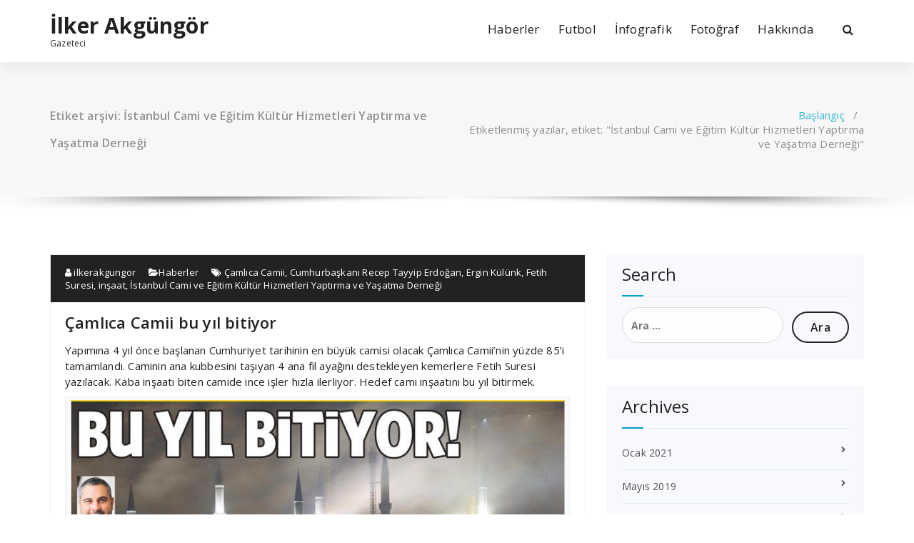

--- FILE ---
content_type: text/html; charset=UTF-8
request_url: https://www.ilkerakgungor.com/etiket/istanbul-cami-ve-egitim-kultur-hizmetleri-yaptirma-ve-yasatma-dernegi/
body_size: 6054
content:
<!DOCTYPE html><html dir="ltr" xmlns="http://www.w3.org/1999/xhtml" prefix="" lang="tr" prefix="og: https://ogp.me/ns#"><head><meta charset="UTF-8"><meta name="viewport" content="width=device-width, initial-scale=1"><script data-cfasync="false" id="ao_optimized_gfonts_config">WebFontConfig={google:{families:["Open Sans:300,400,600,700,800:latin,latin-ext","Raleway:400,700:latin,latin-ext"] },classes:false, events:false, timeout:1500};</script><link rel="profile" href="https://gmpg.org/xfn/11"><meta name="okunet" content="abb30dbd962c26cdb268a017d0302e" /><meta name="description" content="Content tagged with İstanbul Cami ve Eğitim Kültür Hizmetleri Yaptırma ve Yaşatma Derneği." /><meta name="keywords" content="i̇stanbul cami ve eğitim kültür hizmetleri yaptırma ve yaşatma derneği" /><link media="all" href="https://www.ilkerakgungor.com/wp-content/cache/autoptimize/css/autoptimize_b67adbba16267d58a23a39d6f3022258.css" rel="stylesheet"><title>İstanbul Cami ve Eğitim Kültür Hizmetleri Yaptırma ve Yaşatma Derneği | İlker Akgüngör</title><meta name="robots" content="max-image-preview:large" /><meta name="google-site-verification" content="LBmmEWzFTMKldJWBCjscPrz72uQ7gqVVtFca6aNGT_4" /><link rel="canonical" href="https://www.ilkerakgungor.com/etiket/istanbul-cami-ve-egitim-kultur-hizmetleri-yaptirma-ve-yasatma-dernegi/" /><meta name="generator" content="All in One SEO (AIOSEO) 4.9.1.1" /> <script type="application/ld+json" class="aioseo-schema">{"@context":"https:\/\/schema.org","@graph":[{"@type":"BreadcrumbList","@id":"https:\/\/www.ilkerakgungor.com\/etiket\/istanbul-cami-ve-egitim-kultur-hizmetleri-yaptirma-ve-yasatma-dernegi\/#breadcrumblist","itemListElement":[{"@type":"ListItem","@id":"https:\/\/www.ilkerakgungor.com#listItem","position":1,"name":"Ev","item":"https:\/\/www.ilkerakgungor.com","nextItem":{"@type":"ListItem","@id":"https:\/\/www.ilkerakgungor.com\/etiket\/istanbul-cami-ve-egitim-kultur-hizmetleri-yaptirma-ve-yasatma-dernegi\/#listItem","name":"\u0130stanbul Cami ve E\u011fitim K\u00fclt\u00fcr Hizmetleri Yapt\u0131rma ve Ya\u015fatma Derne\u011fi"}},{"@type":"ListItem","@id":"https:\/\/www.ilkerakgungor.com\/etiket\/istanbul-cami-ve-egitim-kultur-hizmetleri-yaptirma-ve-yasatma-dernegi\/#listItem","position":2,"name":"\u0130stanbul Cami ve E\u011fitim K\u00fclt\u00fcr Hizmetleri Yapt\u0131rma ve Ya\u015fatma Derne\u011fi","previousItem":{"@type":"ListItem","@id":"https:\/\/www.ilkerakgungor.com#listItem","name":"Ev"}}]},{"@type":"CollectionPage","@id":"https:\/\/www.ilkerakgungor.com\/etiket\/istanbul-cami-ve-egitim-kultur-hizmetleri-yaptirma-ve-yasatma-dernegi\/#collectionpage","url":"https:\/\/www.ilkerakgungor.com\/etiket\/istanbul-cami-ve-egitim-kultur-hizmetleri-yaptirma-ve-yasatma-dernegi\/","name":"\u0130stanbul Cami ve E\u011fitim K\u00fclt\u00fcr Hizmetleri Yapt\u0131rma ve Ya\u015fatma Derne\u011fi | \u0130lker Akg\u00fcng\u00f6r","inLanguage":"tr-TR","isPartOf":{"@id":"https:\/\/www.ilkerakgungor.com\/#website"},"breadcrumb":{"@id":"https:\/\/www.ilkerakgungor.com\/etiket\/istanbul-cami-ve-egitim-kultur-hizmetleri-yaptirma-ve-yasatma-dernegi\/#breadcrumblist"}},{"@type":"Person","@id":"https:\/\/www.ilkerakgungor.com\/#person","name":"ilkerakgungor","image":{"@type":"ImageObject","@id":"https:\/\/www.ilkerakgungor.com\/etiket\/istanbul-cami-ve-egitim-kultur-hizmetleri-yaptirma-ve-yasatma-dernegi\/#personImage","url":"https:\/\/secure.gravatar.com\/avatar\/50514e865560b4055735638b9205421cd220331f9225e07d2b66114b9cdee1e0?s=96&d=blank&r=g","width":96,"height":96,"caption":"ilkerakgungor"}},{"@type":"WebSite","@id":"https:\/\/www.ilkerakgungor.com\/#website","url":"https:\/\/www.ilkerakgungor.com\/","name":"\u0130lker Akg\u00fcng\u00f6r","description":"Gazeteci","inLanguage":"tr-TR","publisher":{"@id":"https:\/\/www.ilkerakgungor.com\/#person"}}]}</script> <link rel='dns-prefetch' href='//stats.wp.com' /><link rel='dns-prefetch' href='//v0.wordpress.com' /><link rel='dns-prefetch' href='//jetpack.wordpress.com' /><link rel='dns-prefetch' href='//s0.wp.com' /><link rel='dns-prefetch' href='//public-api.wordpress.com' /><link rel='dns-prefetch' href='//0.gravatar.com' /><link rel='dns-prefetch' href='//1.gravatar.com' /><link rel='dns-prefetch' href='//2.gravatar.com' /><link href='https://fonts.gstatic.com' crossorigin='anonymous' rel='preconnect' /><link href='https://ajax.googleapis.com' rel='preconnect' /><link href='https://fonts.googleapis.com' rel='preconnect' /><link rel="alternate" type="application/rss+xml" title="İlker Akgüngör &raquo; akışı" href="https://www.ilkerakgungor.com/feed/" /><link rel="alternate" type="application/rss+xml" title="İlker Akgüngör &raquo; yorum akışı" href="https://www.ilkerakgungor.com/comments/feed/" /><link rel="alternate" type="application/rss+xml" title="İlker Akgüngör &raquo; İstanbul Cami ve Eğitim Kültür Hizmetleri Yaptırma ve Yaşatma Derneği etiket akışı" href="https://www.ilkerakgungor.com/etiket/istanbul-cami-ve-egitim-kultur-hizmetleri-yaptirma-ve-yasatma-dernegi/feed/" /> <script type="text/javascript" src="https://www.ilkerakgungor.com/wp-includes/js/jquery/jquery.min.js?ver=3.7.1" id="jquery-core-js"></script> <link rel="https://api.w.org/" href="https://www.ilkerakgungor.com/wp-json/" /><link rel="alternate" title="JSON" type="application/json" href="https://www.ilkerakgungor.com/wp-json/wp/v2/tags/453" /><link rel="EditURI" type="application/rsd+xml" title="RSD" href="https://www.ilkerakgungor.com/xmlrpc.php?rsd" /><meta name="generator" content="WordPress 6.9" /><script data-cfasync="false" id="ao_optimized_gfonts_webfontloader">(function() {var wf = document.createElement('script');wf.src='https://ajax.googleapis.com/ajax/libs/webfont/1/webfont.js';wf.type='text/javascript';wf.async='true';var s=document.getElementsByTagName('script')[0];s.parentNode.insertBefore(wf, s);})();</script></head><body class="archive tag tag-istanbul-cami-ve-egitim-kultur-hizmetleri-yaptirma-ve-yasatma-dernegi tag-453 wp-theme-specia"><div id="page" class="site"> <a class="skip-link screen-reader-text" href="#content">İçeriğe geç</a><header id="header-section" class="header nav-specia" role="banner"><div class="navigator-wrapper"><div class="theme-mobile-nav d-lg-none d-block "><div class="container"><div class="row"><div class="col-md-12"><div class="theme-mobile-menu"><div class="headtop-mobi"><div class="headtop-shift"> <a href="javascript:void(0);" class="header-sidebar-toggle open-toggle"><span></span></a> <a href="javascript:void(0);" class="header-sidebar-toggle close-button"><span></span></a><div id="mob-h-top" class="mobi-head-top animated"></div></div></div><div class="mobile-logo"> <a href="https://www.ilkerakgungor.com/" class="navbar-brand"> İlker Akgüngör </a><p class="site-description">Gazeteci</p></div><div class="menu-toggle-wrap"><div class="hamburger-menu"> <a href="javascript:void(0);" class="menu-toggle"><div class="top-bun"></div><div class="meat"></div><div class="bottom-bun"></div> </a></div></div><div id="mobile-m" class="mobile-menu"><div class="mobile-menu-shift"> <a href="javascript:void(0);" class="close-style close-menu"></a></div></div></div></div></div></div></div><div class="xl-nav-area d-none d-lg-block"><div class="navigation "><div class="container"><div class="row"><div class="col-md-3 my-auto"><div class="logo"> <a href="https://www.ilkerakgungor.com/" class="navbar-brand"> İlker Akgüngör </a><p class="site-description">Gazeteci</p></div></div><div class="col-md-9 my-auto"><div class="theme-menu"><nav class="menubar"><ul id="menu-primary" class="menu-wrap"><li id="menu-item-755" class="menu-item menu-item-type-taxonomy menu-item-object-category menu-item-755"><a href="https://www.ilkerakgungor.com/kategori/haberler/">Haberler</a></li><li id="menu-item-756" class="menu-item menu-item-type-taxonomy menu-item-object-category menu-item-756"><a href="https://www.ilkerakgungor.com/kategori/futbol/">Futbol</a></li><li id="menu-item-14207" class="menu-item menu-item-type-taxonomy menu-item-object-category menu-item-14207"><a href="https://www.ilkerakgungor.com/kategori/infografik/">İnfografik</a></li><li id="menu-item-779" class="menu-item menu-item-type-taxonomy menu-item-object-category menu-item-779"><a href="https://www.ilkerakgungor.com/kategori/fotograf/">Fotoğraf</a></li><li id="menu-item-451" class="menu-item menu-item-type-post_type menu-item-object-page menu-item-451"><a href="https://www.ilkerakgungor.com/hakkimda/">Hakkında</a></li></ul></nav><div class="menu-right"><ul class="wrap-right"><li class="search-button"> <a href="#" id="view-search-btn" class="header-search-toggle"><i class="fa fa-search"></i></a><div class="view-search-btn header-search-popup"><form method="get" class="search-form" action="https://www.ilkerakgungor.com/" aria-label="Site içi arama"> <span class="screen-reader-text">Şunu ara:</span> <input type="search" class="search-field header-search-field" placeholder="Aramak için yazın" name="s" id="popfocus" value="" autofocus> <a href="#" class="close-style header-search-close"></a></form></div></li></ul></div></div></div></div></div></div></div></div></header><section class="breadcrumb shadow-one"><div class="background-overlay"><div class="container"><div class="row padding-top-40 padding-bottom-40"><div class="col-md-6 col-xs-12 col-sm-6"><h2> Etiket arşivi: İstanbul Cami ve Eğitim Kültür Hizmetleri Yaptırma ve Yaşatma Derneği</h2></div><div class="col-md-6 col-xs-12 col-sm-6 breadcrumb-position"><ul class="page-breadcrumb"><li><a href="https://www.ilkerakgungor.com">Başlangıç</a> &nbsp &#47; &nbsp<li class="active">Etiketlenmiş yazılar, etiket: "İstanbul Cami ve Eğitim Kültür Hizmetleri Yaptırma ve Yaşatma Derneği"</li></li></ul></div></div></div></div></section><div class="clearfix"></div><div id="content" class="site-content" role="main"><section class="page-wrapper"><div class="container"><div class="row padding-top-60 padding-bottom-60"><div class="col-md-8" ><article id="post-10948" class="post-10948 post type-post status-publish format-standard hentry category-haberler tag-camlica-camii tag-cumhurbaskani-recep-tayyip-erdogan tag-ergin-kulunk tag-fetih-suresi tag-insaat tag-istanbul-cami-ve-egitim-kultur-hizmetleri-yaptirma-ve-yasatma-dernegi"> <a  href="https://www.ilkerakgungor.com/camlica-camii-bu-yil-bitiyor/" class="post-thumbnail" ></a><footer class="entry-footer"> <span class="byline"> <span class="author vcard"> <a class="url fn n" href="https://www.ilkerakgungor.com/author/ilkerakgungor/"><i class="fa fa-user"></i> ilkerakgungor</a> </span> </span> <span class="cat-links"> <a href="https://www.ilkerakgungor.com/camlica-camii-bu-yil-bitiyor/"><i class="fa fa-folder-open"></i><a href="https://www.ilkerakgungor.com/kategori/haberler/" rel="category tag">Haberler</a></a> </span> <span class="tags-links"> <a href="https://www.ilkerakgungor.com/camlica-camii-bu-yil-bitiyor/"><i class="fa fa-tags"></i> <a href="https://www.ilkerakgungor.com/etiket/camlica-camii/" rel="tag">Çamlıca Camii</a>, <a href="https://www.ilkerakgungor.com/etiket/cumhurbaskani-recep-tayyip-erdogan/" rel="tag">Cumhurbaşkanı Recep Tayyip Erdoğan</a>, <a href="https://www.ilkerakgungor.com/etiket/ergin-kulunk/" rel="tag">Ergin Külünk</a>, <a href="https://www.ilkerakgungor.com/etiket/fetih-suresi/" rel="tag">Fetih Suresi</a>, <a href="https://www.ilkerakgungor.com/etiket/insaat/" rel="tag">inşaat</a>, <a href="https://www.ilkerakgungor.com/etiket/istanbul-cami-ve-egitim-kultur-hizmetleri-yaptirma-ve-yasatma-dernegi/" rel="tag">İstanbul Cami ve Eğitim Kültür Hizmetleri Yaptırma ve Yaşatma Derneği</a></a> </span></footer><header class="entry-header"><h2 class="entry-title"><a href="https://www.ilkerakgungor.com/camlica-camii-bu-yil-bitiyor/" rel="bookmark">Çamlıca Camii bu yıl bitiyor</a></h2></header><div class="entry-content"><p>Yapımına 4 yıl önce başlanan Cumhuriyet tarihinin en büyük camisi olacak Çamlıca Camii&#8217;nin yüzde 85&#8217;i tamamlandı. Caminin ana kubbesini taşıyan 4 ana fil ayağını destekleyen kemerlere Fetih Suresi yazılacak. Kaba inşaatı biten camide ince işler hızla ilerliyor. Hedef cami inşaatını bu yıl bitirmek.</p><figure id="attachment_10954" aria-describedby="caption-attachment-10954" style="width: 740px" class="wp-caption aligncenter"><img fetchpriority="high" decoding="async" class="size-large wp-image-10954" src="http://www.ilkerakgungor.com/wp-content/uploads/810371-1024x986.jpg" alt="" width="740" height="713" srcset="https://www.ilkerakgungor.com/wp-content/uploads/810371-1024x986.jpg 1024w, https://www.ilkerakgungor.com/wp-content/uploads/810371-300x289.jpg 300w, https://www.ilkerakgungor.com/wp-content/uploads/810371-768x739.jpg 768w" sizes="(max-width: 740px) 100vw, 740px" /><figcaption id="caption-attachment-10954" class="wp-caption-text">14 Haziran 2017 Vatan Gazetesi 17. sayfa</figcaption></figure><p> <a href="https://www.ilkerakgungor.com/camlica-camii-bu-yil-bitiyor/#more-10948" class="more-link">Daha fazlasını oku</a></p></div></article><article id="post-949" class="post-949 post type-post status-publish format-standard hentry category-haberler tag-camlica-camii tag-ergin-kulunk tag-istanbul-cami-ve-egitim-kultur-hizmetleri-yaptirma-ve-yasatma-dernegi"> <a  href="https://www.ilkerakgungor.com/avrupadan-gorundu/" class="post-thumbnail" ></a><footer class="entry-footer"> <span class="byline"> <span class="author vcard"> <a class="url fn n" href="https://www.ilkerakgungor.com/author/ilkerakgungor/"><i class="fa fa-user"></i> ilkerakgungor</a> </span> </span> <span class="cat-links"> <a href="https://www.ilkerakgungor.com/avrupadan-gorundu/"><i class="fa fa-folder-open"></i><a href="https://www.ilkerakgungor.com/kategori/haberler/" rel="category tag">Haberler</a></a> </span> <span class="tags-links"> <a href="https://www.ilkerakgungor.com/avrupadan-gorundu/"><i class="fa fa-tags"></i> <a href="https://www.ilkerakgungor.com/etiket/camlica-camii/" rel="tag">Çamlıca Camii</a>, <a href="https://www.ilkerakgungor.com/etiket/ergin-kulunk/" rel="tag">Ergin Külünk</a>, <a href="https://www.ilkerakgungor.com/etiket/istanbul-cami-ve-egitim-kultur-hizmetleri-yaptirma-ve-yasatma-dernegi/" rel="tag">İstanbul Cami ve Eğitim Kültür Hizmetleri Yaptırma ve Yaşatma Derneği</a></a> </span></footer><header class="entry-header"><h2 class="entry-title"><a href="https://www.ilkerakgungor.com/avrupadan-gorundu/" rel="bookmark">Avrupa&#8217;dan göründü!</a></h2></header><div class="entry-content"><p>İnşaatı devam eden Çamlıca Camii, Avrupa Yakası&#8217;ndan görünmeye başladı. Ağustos 2013&#8217;te temeli atılan camii inşaatının yüzde 60&#8217;ı tamamlandı. Cami, 1 Temmuz 2016 Kadir Gecesi&#8217;nde Cumhurbaşkanı Recep Tayyip Erdoğan tarafından açılacak.</p><figure id="attachment_950" aria-describedby="caption-attachment-950" style="width: 740px" class="wp-caption aligncenter"><a class="lightbox" href="http://www.ilkerakgungor.com/wp-content/uploads/622463.jpg"><img decoding="async" class="size-large wp-image-950" src="http://www.ilkerakgungor.com/wp-content/uploads/622463-1024x632.jpg" alt="15 Eylül 2014 - Vatan Gazetesi 1. Sayfa" width="740" height="456" srcset="https://www.ilkerakgungor.com/wp-content/uploads/622463-1024x632.jpg 1024w, https://www.ilkerakgungor.com/wp-content/uploads/622463-300x185.jpg 300w" sizes="(max-width: 740px) 100vw, 740px" /></a><figcaption id="caption-attachment-950" class="wp-caption-text">15 Eylül 2014 &#8211; Vatan Gazetesi 1. Sayfa</figcaption></figure><p> <a href="https://www.ilkerakgungor.com/avrupadan-gorundu/#more-949" class="more-link">Daha fazlasını oku</a></p></div></article><div class="paginations"></div></div><div class="col-md-4"><div class="sidebar" role="complementary"><aside id="search-1" class="widget"><h3 class="widget-title">Search</h3><div class="title-border"></div><form role="search" method="get" class="search-form" action="https://www.ilkerakgungor.com/"> <label> <span class="screen-reader-text">Arama:</span> <input type="search" class="search-field" placeholder="Ara &hellip;" value="" name="s" /> </label> <input type="submit" class="search-submit" value="Ara" /></form></aside><aside id="archives-1" class="widget"><h3 class="widget-title">Archives</h3><div class="title-border"></div><ul><li><a href='https://www.ilkerakgungor.com/2021/01/'>Ocak 2021</a></li><li><a href='https://www.ilkerakgungor.com/2019/05/'>Mayıs 2019</a></li><li><a href='https://www.ilkerakgungor.com/2019/03/'>Mart 2019</a></li><li><a href='https://www.ilkerakgungor.com/2018/11/'>Kasım 2018</a></li><li><a href='https://www.ilkerakgungor.com/2018/10/'>Ekim 2018</a></li><li><a href='https://www.ilkerakgungor.com/2018/09/'>Eylül 2018</a></li><li><a href='https://www.ilkerakgungor.com/2018/08/'>Ağustos 2018</a></li><li><a href='https://www.ilkerakgungor.com/2018/07/'>Temmuz 2018</a></li><li><a href='https://www.ilkerakgungor.com/2018/06/'>Haziran 2018</a></li><li><a href='https://www.ilkerakgungor.com/2018/05/'>Mayıs 2018</a></li><li><a href='https://www.ilkerakgungor.com/2018/04/'>Nisan 2018</a></li><li><a href='https://www.ilkerakgungor.com/2018/03/'>Mart 2018</a></li><li><a href='https://www.ilkerakgungor.com/2018/02/'>Şubat 2018</a></li><li><a href='https://www.ilkerakgungor.com/2018/01/'>Ocak 2018</a></li><li><a href='https://www.ilkerakgungor.com/2017/12/'>Aralık 2017</a></li><li><a href='https://www.ilkerakgungor.com/2017/11/'>Kasım 2017</a></li><li><a href='https://www.ilkerakgungor.com/2017/10/'>Ekim 2017</a></li><li><a href='https://www.ilkerakgungor.com/2017/09/'>Eylül 2017</a></li><li><a href='https://www.ilkerakgungor.com/2017/08/'>Ağustos 2017</a></li><li><a href='https://www.ilkerakgungor.com/2017/07/'>Temmuz 2017</a></li><li><a href='https://www.ilkerakgungor.com/2017/06/'>Haziran 2017</a></li><li><a href='https://www.ilkerakgungor.com/2017/05/'>Mayıs 2017</a></li><li><a href='https://www.ilkerakgungor.com/2017/04/'>Nisan 2017</a></li><li><a href='https://www.ilkerakgungor.com/2017/03/'>Mart 2017</a></li><li><a href='https://www.ilkerakgungor.com/2017/02/'>Şubat 2017</a></li><li><a href='https://www.ilkerakgungor.com/2017/01/'>Ocak 2017</a></li><li><a href='https://www.ilkerakgungor.com/2016/12/'>Aralık 2016</a></li><li><a href='https://www.ilkerakgungor.com/2016/11/'>Kasım 2016</a></li><li><a href='https://www.ilkerakgungor.com/2016/10/'>Ekim 2016</a></li><li><a href='https://www.ilkerakgungor.com/2016/09/'>Eylül 2016</a></li><li><a href='https://www.ilkerakgungor.com/2016/08/'>Ağustos 2016</a></li><li><a href='https://www.ilkerakgungor.com/2016/07/'>Temmuz 2016</a></li><li><a href='https://www.ilkerakgungor.com/2016/06/'>Haziran 2016</a></li><li><a href='https://www.ilkerakgungor.com/2016/05/'>Mayıs 2016</a></li><li><a href='https://www.ilkerakgungor.com/2016/04/'>Nisan 2016</a></li><li><a href='https://www.ilkerakgungor.com/2016/03/'>Mart 2016</a></li><li><a href='https://www.ilkerakgungor.com/2016/02/'>Şubat 2016</a></li><li><a href='https://www.ilkerakgungor.com/2016/01/'>Ocak 2016</a></li><li><a href='https://www.ilkerakgungor.com/2015/12/'>Aralık 2015</a></li><li><a href='https://www.ilkerakgungor.com/2015/11/'>Kasım 2015</a></li><li><a href='https://www.ilkerakgungor.com/2015/10/'>Ekim 2015</a></li><li><a href='https://www.ilkerakgungor.com/2015/09/'>Eylül 2015</a></li><li><a href='https://www.ilkerakgungor.com/2015/08/'>Ağustos 2015</a></li><li><a href='https://www.ilkerakgungor.com/2015/07/'>Temmuz 2015</a></li><li><a href='https://www.ilkerakgungor.com/2015/06/'>Haziran 2015</a></li><li><a href='https://www.ilkerakgungor.com/2015/05/'>Mayıs 2015</a></li><li><a href='https://www.ilkerakgungor.com/2015/04/'>Nisan 2015</a></li><li><a href='https://www.ilkerakgungor.com/2015/03/'>Mart 2015</a></li><li><a href='https://www.ilkerakgungor.com/2015/02/'>Şubat 2015</a></li><li><a href='https://www.ilkerakgungor.com/2015/01/'>Ocak 2015</a></li><li><a href='https://www.ilkerakgungor.com/2014/12/'>Aralık 2014</a></li><li><a href='https://www.ilkerakgungor.com/2014/11/'>Kasım 2014</a></li><li><a href='https://www.ilkerakgungor.com/2014/10/'>Ekim 2014</a></li><li><a href='https://www.ilkerakgungor.com/2014/09/'>Eylül 2014</a></li><li><a href='https://www.ilkerakgungor.com/2014/08/'>Ağustos 2014</a></li><li><a href='https://www.ilkerakgungor.com/2014/07/'>Temmuz 2014</a></li><li><a href='https://www.ilkerakgungor.com/2013/08/'>Ağustos 2013</a></li><li><a href='https://www.ilkerakgungor.com/2011/04/'>Nisan 2011</a></li></ul></aside></div></div></div></div></section><div class="clearfix"></div><footer class="footer-sidebar" role="contentinfo"><div class="background-overlay"><div class="container"><div class="row padding-top-60 padding-bottom-60"><div class="col-md-3 col-sm-6"><aside id="search-1" class="widget"><h3 class="widget-title">Search</h3><div class="title-border"></div><form role="search" method="get" class="search-form" action="https://www.ilkerakgungor.com/"> <label> <span class="screen-reader-text">Arama:</span> <input type="search" class="search-field" placeholder="Ara &hellip;" value="" name="s" /> </label> <input type="submit" class="search-submit" value="Ara" /></form></aside></div><div class="col-md-3 col-sm-6"><aside id="categories-1" class="widget"><h3 class="widget-title">Categories</h3><div class="title-border"></div><ul><li class="cat-item cat-item-369"><a href="https://www.ilkerakgungor.com/kategori/fotograf/">Fotoğraf</a></li><li class="cat-item cat-item-368"><a href="https://www.ilkerakgungor.com/kategori/futbol/">Futbol</a></li><li class="cat-item cat-item-1"><a href="https://www.ilkerakgungor.com/kategori/genel/">Genel</a></li><li class="cat-item cat-item-2"><a href="https://www.ilkerakgungor.com/kategori/haberler/">Haberler</a></li><li class="cat-item cat-item-10682"><a href="https://www.ilkerakgungor.com/kategori/infografik/">İnfografik</a></li></ul></aside></div><div class="col-md-3 col-sm-6"><aside id="archives-1" class="widget"><h3 class="widget-title">Archives</h3><div class="title-border"></div><ul><li><a href='https://www.ilkerakgungor.com/2021/01/'>Ocak 2021</a></li><li><a href='https://www.ilkerakgungor.com/2019/05/'>Mayıs 2019</a></li><li><a href='https://www.ilkerakgungor.com/2019/03/'>Mart 2019</a></li><li><a href='https://www.ilkerakgungor.com/2018/11/'>Kasım 2018</a></li><li><a href='https://www.ilkerakgungor.com/2018/10/'>Ekim 2018</a></li><li><a href='https://www.ilkerakgungor.com/2018/09/'>Eylül 2018</a></li><li><a href='https://www.ilkerakgungor.com/2018/08/'>Ağustos 2018</a></li><li><a href='https://www.ilkerakgungor.com/2018/07/'>Temmuz 2018</a></li><li><a href='https://www.ilkerakgungor.com/2018/06/'>Haziran 2018</a></li><li><a href='https://www.ilkerakgungor.com/2018/05/'>Mayıs 2018</a></li><li><a href='https://www.ilkerakgungor.com/2018/04/'>Nisan 2018</a></li><li><a href='https://www.ilkerakgungor.com/2018/03/'>Mart 2018</a></li><li><a href='https://www.ilkerakgungor.com/2018/02/'>Şubat 2018</a></li><li><a href='https://www.ilkerakgungor.com/2018/01/'>Ocak 2018</a></li><li><a href='https://www.ilkerakgungor.com/2017/12/'>Aralık 2017</a></li><li><a href='https://www.ilkerakgungor.com/2017/11/'>Kasım 2017</a></li><li><a href='https://www.ilkerakgungor.com/2017/10/'>Ekim 2017</a></li><li><a href='https://www.ilkerakgungor.com/2017/09/'>Eylül 2017</a></li><li><a href='https://www.ilkerakgungor.com/2017/08/'>Ağustos 2017</a></li><li><a href='https://www.ilkerakgungor.com/2017/07/'>Temmuz 2017</a></li><li><a href='https://www.ilkerakgungor.com/2017/06/'>Haziran 2017</a></li><li><a href='https://www.ilkerakgungor.com/2017/05/'>Mayıs 2017</a></li><li><a href='https://www.ilkerakgungor.com/2017/04/'>Nisan 2017</a></li><li><a href='https://www.ilkerakgungor.com/2017/03/'>Mart 2017</a></li><li><a href='https://www.ilkerakgungor.com/2017/02/'>Şubat 2017</a></li><li><a href='https://www.ilkerakgungor.com/2017/01/'>Ocak 2017</a></li><li><a href='https://www.ilkerakgungor.com/2016/12/'>Aralık 2016</a></li><li><a href='https://www.ilkerakgungor.com/2016/11/'>Kasım 2016</a></li><li><a href='https://www.ilkerakgungor.com/2016/10/'>Ekim 2016</a></li><li><a href='https://www.ilkerakgungor.com/2016/09/'>Eylül 2016</a></li><li><a href='https://www.ilkerakgungor.com/2016/08/'>Ağustos 2016</a></li><li><a href='https://www.ilkerakgungor.com/2016/07/'>Temmuz 2016</a></li><li><a href='https://www.ilkerakgungor.com/2016/06/'>Haziran 2016</a></li><li><a href='https://www.ilkerakgungor.com/2016/05/'>Mayıs 2016</a></li><li><a href='https://www.ilkerakgungor.com/2016/04/'>Nisan 2016</a></li><li><a href='https://www.ilkerakgungor.com/2016/03/'>Mart 2016</a></li><li><a href='https://www.ilkerakgungor.com/2016/02/'>Şubat 2016</a></li><li><a href='https://www.ilkerakgungor.com/2016/01/'>Ocak 2016</a></li><li><a href='https://www.ilkerakgungor.com/2015/12/'>Aralık 2015</a></li><li><a href='https://www.ilkerakgungor.com/2015/11/'>Kasım 2015</a></li><li><a href='https://www.ilkerakgungor.com/2015/10/'>Ekim 2015</a></li><li><a href='https://www.ilkerakgungor.com/2015/09/'>Eylül 2015</a></li><li><a href='https://www.ilkerakgungor.com/2015/08/'>Ağustos 2015</a></li><li><a href='https://www.ilkerakgungor.com/2015/07/'>Temmuz 2015</a></li><li><a href='https://www.ilkerakgungor.com/2015/06/'>Haziran 2015</a></li><li><a href='https://www.ilkerakgungor.com/2015/05/'>Mayıs 2015</a></li><li><a href='https://www.ilkerakgungor.com/2015/04/'>Nisan 2015</a></li><li><a href='https://www.ilkerakgungor.com/2015/03/'>Mart 2015</a></li><li><a href='https://www.ilkerakgungor.com/2015/02/'>Şubat 2015</a></li><li><a href='https://www.ilkerakgungor.com/2015/01/'>Ocak 2015</a></li><li><a href='https://www.ilkerakgungor.com/2014/12/'>Aralık 2014</a></li><li><a href='https://www.ilkerakgungor.com/2014/11/'>Kasım 2014</a></li><li><a href='https://www.ilkerakgungor.com/2014/10/'>Ekim 2014</a></li><li><a href='https://www.ilkerakgungor.com/2014/09/'>Eylül 2014</a></li><li><a href='https://www.ilkerakgungor.com/2014/08/'>Ağustos 2014</a></li><li><a href='https://www.ilkerakgungor.com/2014/07/'>Temmuz 2014</a></li><li><a href='https://www.ilkerakgungor.com/2013/08/'>Ağustos 2013</a></li><li><a href='https://www.ilkerakgungor.com/2011/04/'>Nisan 2011</a></li></ul></aside></div><div class="col-md-3 col-sm-6"><aside id="meta-1" class="widget"><h3 class="widget-title">Meta</h3><div class="title-border"></div><ul><li><a href="https://www.ilkerakgungor.com/wp-login.php">Oturum aç</a></li><li><a href="https://www.ilkerakgungor.com/feed/">Kayıt akışı</a></li><li><a href="https://www.ilkerakgungor.com/comments/feed/">Yorum akışı</a></li><li><a href="https://tr.wordpress.org/">WordPress.org</a></li></ul></aside></div></div></div></div></footer><div class="clearfix"></div><section id="specia-footer" class="footer-copyright"><div class="container"><div class="row padding-top-20 padding-bottom-10 "><div class="col-md-6 text-left"><p class="copyright"></p></div><div class="col-md-6"><ul class="payment-icon"><li><a href="#"><i class="fa fa-cc-paypal"></i></a></li><li><a href="#"><i class="fa fa-cc-visa"></i></a></li><li><a href="#"><i class="fa fa-cc-mastercard"></i></a></li><li><a href="#"><i class="fa fa-cc-amex"></i></a></li><li><a href="#"><i class="fa fa-cc-stripe"></i></a></li></ul></div></div></div></section> <a href="#" class="top-scroll"><i class="fa fa-hand-o-up"></i></a></div></div> <script type="speculationrules">{"prefetch":[{"source":"document","where":{"and":[{"href_matches":"/*"},{"not":{"href_matches":["/wp-*.php","/wp-admin/*","/wp-content/uploads/*","/wp-content/*","/wp-content/plugins/*","/wp-content/themes/specia/*","/*\\?(.+)"]}},{"not":{"selector_matches":"a[rel~=\"nofollow\"]"}},{"not":{"selector_matches":".no-prefetch, .no-prefetch a"}}]},"eagerness":"conservative"}]}</script> <script type="module"  src="https://www.ilkerakgungor.com/wp-content/plugins/all-in-one-seo-pack/dist/Lite/assets/table-of-contents.95d0dfce.js?ver=4.9.1.1" id="aioseo/js/src/vue/standalone/blocks/table-of-contents/frontend.js-js"></script> <script type="text/javascript" src="https://www.ilkerakgungor.com/wp-includes/js/dist/hooks.min.js?ver=dd5603f07f9220ed27f1" id="wp-hooks-js"></script> <script type="text/javascript" src="https://www.ilkerakgungor.com/wp-includes/js/dist/i18n.min.js?ver=c26c3dc7bed366793375" id="wp-i18n-js"></script> <script type="text/javascript" id="wp-i18n-js-after">wp.i18n.setLocaleData( { 'text direction\u0004ltr': [ 'ltr' ] } );
//# sourceURL=wp-i18n-js-after</script> <script type="text/javascript" id="contact-form-7-js-translations">( function( domain, translations ) {
	var localeData = translations.locale_data[ domain ] || translations.locale_data.messages;
	localeData[""].domain = domain;
	wp.i18n.setLocaleData( localeData, domain );
} )( "contact-form-7", {"translation-revision-date":"2024-07-22 17:28:11+0000","generator":"GlotPress\/4.0.1","domain":"messages","locale_data":{"messages":{"":{"domain":"messages","plural-forms":"nplurals=2; plural=n > 1;","lang":"tr"},"This contact form is placed in the wrong place.":["Bu ileti\u015fim formu yanl\u0131\u015f yere yerle\u015ftirilmi\u015f."],"Error:":["Hata:"]}},"comment":{"reference":"includes\/js\/index.js"}} );
//# sourceURL=contact-form-7-js-translations</script> <script type="text/javascript" id="contact-form-7-js-before">var wpcf7 = {
    "api": {
        "root": "https:\/\/www.ilkerakgungor.com\/wp-json\/",
        "namespace": "contact-form-7\/v1"
    },
    "cached": 1
};
//# sourceURL=contact-form-7-js-before</script> <script type="text/javascript" id="jetpack-stats-js-before">_stq = window._stq || [];
_stq.push([ "view", JSON.parse("{\"v\":\"ext\",\"blog\":\"71267255\",\"post\":\"0\",\"tz\":\"3\",\"srv\":\"www.ilkerakgungor.com\",\"arch_tag\":\"istanbul-cami-ve-egitim-kultur-hizmetleri-yaptirma-ve-yasatma-dernegi\",\"arch_results\":\"2\",\"j\":\"1:15.3.1\"}") ]);
_stq.push([ "clickTrackerInit", "71267255", "0" ]);
//# sourceURL=jetpack-stats-js-before</script> <script type="text/javascript" src="https://stats.wp.com/e-202603.js" id="jetpack-stats-js" defer="defer" data-wp-strategy="defer"></script> <script defer src="https://www.ilkerakgungor.com/wp-content/cache/autoptimize/js/autoptimize_c36d61a8f118e5913057d2dca3c30154.js"></script></body></html>